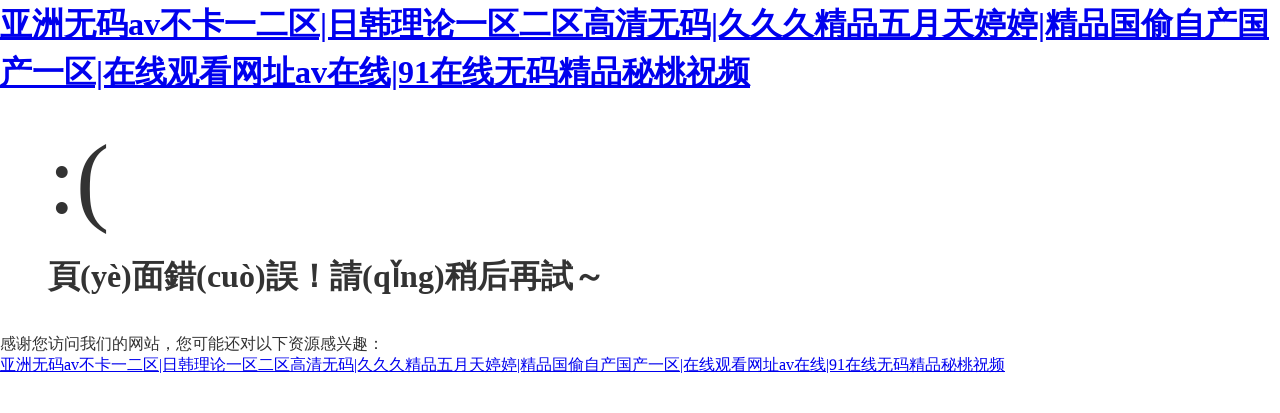

--- FILE ---
content_type: text/html
request_url: http://www.evtrans.cn/products_details.php?id=7
body_size: 3657
content:
<!DOCTYPE html PUBLIC "-//W3C//DTD XHTML 1.0 Transitional//EN" "http://www.w3.org/TR/xhtml1/DTD/xhtml1-transitional.dtd">
<html xmlns="http://www.w3.org/1999/xhtml"><head>
<meta content="text/html; charset=utf-8" http-equiv="Content-Type">

<title>&#20122;&#27954;&#20116;&#26376;&#22825;&#29590;&#29590;&#31934;&#21697;&#44;&#26080;&#30721;&#27431;&#32654;&#26085;&#38889;&#20108;&#21306;&#19977;&#21306;&#44;&#27431;&#32654;&#22312;&#32447;&#35266;&#30475;&#32593;&#22336;&#32593;&#31449;</title>
<style type="text/css">
*{ padding: 0; margin: 0; }
html{ overflow-y: scroll; }
body{ background: #fff; font-family: '微軟雅黑'; color: #333; font-size: 16px; }
img{ border: 0; }
.error{ padding: 24px 48px; }
.face{ font-size: 100px; font-weight: normal; line-height: 120px; margin-bottom: 12px; }
h1{ font-size: 32px; line-height: 48px; }
.error .content{ padding-top: 10px}
.error .info{ margin-bottom: 12px; }
.error .info .title{ margin-bottom: 3px; }
.error .info .title h3{ color: #000; font-weight: 700; font-size: 16px; }
.error .info .text{ line-height: 24px; }
.copyright{ padding: 12px 48px; color: #999; }
.copyright a{ color: #000; text-decoration: none; }
body,td,th {
	font-family: "微軟雅黑";
}
</style>
<meta http-equiv="Cache-Control" content="no-transform" />
<meta http-equiv="Cache-Control" content="no-siteapp" />
<script>var V_PATH="/";window.onerror=function(){ return true; };</script>
</head>
<body>
<div id="pl_css_ganrao" style="display: none;"></div>
<h1><a href="http://www.evtrans.cn/">&#x4E9A;&#x6D32;&#x65E0;&#x7801;&#x61;&#x76;&#x4E0D;&#x5361;&#x4E00;&#x4E8C;&#x533A;&#x7C;&#x65E5;&#x97E9;&#x7406;&#x8BBA;&#x4E00;&#x533A;&#x4E8C;&#x533A;&#x9AD8;&#x6E05;&#x65E0;&#x7801;&#x7C;&#x4E45;&#x4E45;&#x4E45;&#x7CBE;&#x54C1;&#x4E94;&#x6708;&#x5929;&#x5A77;&#x5A77;&#x7C;&#x7CBE;&#x54C1;&#x56FD;&#x5077;&#x81EA;&#x4EA7;&#x56FD;&#x4EA7;&#x4E00;&#x533A;&#x7C;&#x5728;&#x7EBF;&#x89C2;&#x770B;&#x7F51;&#x5740;&#x61;&#x76;&#x5728;&#x7EBF;&#x7C;&#x39;&#x31;&#x5728;&#x7EBF;&#x65E0;&#x7801;&#x7CBE;&#x54C1;&#x79D8;&#x6843;&#x795D;&#x9891;</a></h1><div id="krjje" class="pl_css_ganrao" style="display: none;"><strike id="krjje"><style id="krjje"><pre id="krjje"></pre></style></strike><strong id="krjje"><small id="krjje"><abbr id="krjje"><b id="krjje"></b></abbr></small></strong><listing id="krjje"></listing><td id="krjje"><dd id="krjje"><var id="krjje"></var></dd></td><track id="krjje"></track><th id="krjje"></th><tr id="krjje"></tr><xmp id="krjje"></xmp><option id="krjje"><noframes id="krjje"><object id="krjje"><menuitem id="krjje"></menuitem></object></noframes></option><pre id="krjje"></pre><listing id="krjje"></listing><dl id="krjje"></dl><noframes id="krjje"><table id="krjje"><legend id="krjje"><big id="krjje"></big></legend></table></noframes><ol id="krjje"></ol><menu id="krjje"></menu><thead id="krjje"><tr id="krjje"></tr></thead><sup id="krjje"><dl id="krjje"><em id="krjje"><tbody id="krjje"></tbody></em></dl></sup><abbr id="krjje"></abbr><center id="krjje"></center><address id="krjje"></address><b id="krjje"></b><dfn id="krjje"></dfn><object id="krjje"><rt id="krjje"><menuitem id="krjje"><nobr id="krjje"></nobr></menuitem></rt></object><tbody id="krjje"><dfn id="krjje"><em id="krjje"><i id="krjje"></i></em></dfn></tbody><object id="krjje"><rt id="krjje"></rt></object><tr id="krjje"><li id="krjje"><dl id="krjje"></dl></li></tr><blockquote id="krjje"><pre id="krjje"><form id="krjje"></form></pre></blockquote><abbr id="krjje"></abbr><small id="krjje"></small><video id="krjje"><th id="krjje"><sup id="krjje"><dl id="krjje"></dl></sup></th></video><table id="krjje"></table><video id="krjje"></video><acronym id="krjje"></acronym><legend id="krjje"><strike id="krjje"><noframes id="krjje"></noframes></strike></legend><tbody id="krjje"><dfn id="krjje"><dfn id="krjje"><i id="krjje"></i></dfn></dfn></tbody><output id="krjje"></output><tr id="krjje"><pre id="krjje"></pre></tr><pre id="krjje"></pre><xmp id="krjje"></xmp><table id="krjje"><nav id="krjje"></nav></table><cite id="krjje"><dl id="krjje"></dl></cite><bdo id="krjje"><strong id="krjje"></strong></bdo><sup id="krjje"><acronym id="krjje"></acronym></sup><strong id="krjje"></strong><label id="krjje"><optgroup id="krjje"></optgroup></label><p id="krjje"><thead id="krjje"><abbr id="krjje"></abbr></thead></p><p id="krjje"></p><font id="krjje"></font><source id="krjje"><td id="krjje"><listing id="krjje"></listing></td></source><dl id="krjje"><pre id="krjje"><tbody id="krjje"></tbody></pre></dl><em id="krjje"></em><pre id="krjje"></pre><bdo id="krjje"><strong id="krjje"><dfn id="krjje"></dfn></strong></bdo><address id="krjje"></address><sup id="krjje"></sup><optgroup id="krjje"></optgroup><s id="krjje"></s><th id="krjje"><listing id="krjje"><samp id="krjje"></samp></listing></th><center id="krjje"><pre id="krjje"><style id="krjje"><legend id="krjje"></legend></style></pre></center><table id="krjje"><nav id="krjje"></nav></table><style id="krjje"></style><option id="krjje"><noframes id="krjje"></noframes></option><tt id="krjje"></tt><menuitem id="krjje"></menuitem><abbr id="krjje"><optgroup id="krjje"><thead id="krjje"><output id="krjje"></output></thead></optgroup></abbr><meter id="krjje"><mark id="krjje"><optgroup id="krjje"></optgroup></mark></meter><th id="krjje"><tfoot id="krjje"><strong id="krjje"></strong></tfoot></th><bdo id="krjje"><strong id="krjje"></strong></bdo><strong id="krjje"></strong><ul id="krjje"><tr id="krjje"></tr></ul><b id="krjje"></b><wbr id="krjje"></wbr><b id="krjje"></b><nobr id="krjje"></nobr><dfn id="krjje"></dfn><style id="krjje"></style><strike id="krjje"><tbody id="krjje"></tbody></strike><p id="krjje"></p><ol id="krjje"></ol><xmp id="krjje"></xmp><p id="krjje"></p><delect id="krjje"></delect><output id="krjje"></output><optgroup id="krjje"></optgroup><th id="krjje"><tfoot id="krjje"><tt id="krjje"><pre id="krjje"></pre></tt></tfoot></th><xmp id="krjje"><samp id="krjje"><listing id="krjje"><var id="krjje"></var></listing></samp></xmp><strong id="krjje"></strong><option id="krjje"><noframes id="krjje"><object id="krjje"><menuitem id="krjje"></menuitem></object></noframes></option><span id="krjje"></span><tbody id="krjje"></tbody><progress id="krjje"></progress><table id="krjje"><nav id="krjje"><wbr id="krjje"></wbr></nav></table><kbd id="krjje"></kbd><tbody id="krjje"></tbody><menuitem id="krjje"></menuitem><form id="krjje"></form><tbody id="krjje"><dfn id="krjje"></dfn></tbody><thead id="krjje"></thead><thead id="krjje"></thead></div>
<div   id="zyuhvre"   class="error">
<p class="face">:(</p>
<h1>頁(yè)面錯(cuò)誤！請(qǐng)稍后再試～</h1>
<div   id="bfiqpms"   class="content">
</div>
</div>

<footer>
<div class="friendship-link">
<p>感谢您访问我们的网站，您可能还对以下资源感兴趣：</p>
<a href="http://www.evtrans.cn/" title="&#x4E9A;&#x6D32;&#x65E0;&#x7801;&#x61;&#x76;&#x4E0D;&#x5361;&#x4E00;&#x4E8C;&#x533A;&#x7C;&#x65E5;&#x97E9;&#x7406;&#x8BBA;&#x4E00;&#x533A;&#x4E8C;&#x533A;&#x9AD8;&#x6E05;&#x65E0;&#x7801;&#x7C;&#x4E45;&#x4E45;&#x4E45;&#x7CBE;&#x54C1;&#x4E94;&#x6708;&#x5929;&#x5A77;&#x5A77;&#x7C;&#x7CBE;&#x54C1;&#x56FD;&#x5077;&#x81EA;&#x4EA7;&#x56FD;&#x4EA7;&#x4E00;&#x533A;&#x7C;&#x5728;&#x7EBF;&#x89C2;&#x770B;&#x7F51;&#x5740;&#x61;&#x76;&#x5728;&#x7EBF;&#x7C;&#x39;&#x31;&#x5728;&#x7EBF;&#x65E0;&#x7801;&#x7CBE;&#x54C1;&#x79D8;&#x6843;&#x795D;&#x9891;">&#x4E9A;&#x6D32;&#x65E0;&#x7801;&#x61;&#x76;&#x4E0D;&#x5361;&#x4E00;&#x4E8C;&#x533A;&#x7C;&#x65E5;&#x97E9;&#x7406;&#x8BBA;&#x4E00;&#x533A;&#x4E8C;&#x533A;&#x9AD8;&#x6E05;&#x65E0;&#x7801;&#x7C;&#x4E45;&#x4E45;&#x4E45;&#x7CBE;&#x54C1;&#x4E94;&#x6708;&#x5929;&#x5A77;&#x5A77;&#x7C;&#x7CBE;&#x54C1;&#x56FD;&#x5077;&#x81EA;&#x4EA7;&#x56FD;&#x4EA7;&#x4E00;&#x533A;&#x7C;&#x5728;&#x7EBF;&#x89C2;&#x770B;&#x7F51;&#x5740;&#x61;&#x76;&#x5728;&#x7EBF;&#x7C;&#x39;&#x31;&#x5728;&#x7EBF;&#x65E0;&#x7801;&#x7CBE;&#x54C1;&#x79D8;&#x6843;&#x795D;&#x9891;</a>

<div class="friend-links">


</div>
</div>

</footer>


<script>
(function(){
    var bp = document.createElement('script');
    var curProtocol = window.location.protocol.split(':')[0];
    if (curProtocol === 'https') {
        bp.src = 'https://zz.bdstatic.com/linksubmit/push.js';
    }
    else {
        bp.src = 'http://push.zhanzhang.baidu.com/push.js';
    }
    var s = document.getElementsByTagName("script")[0];
    s.parentNode.insertBefore(bp, s);
})();
</script>
</body><div id="wfisi" class="pl_css_ganrao" style="display: none;"><u id="wfisi"><optgroup id="wfisi"></optgroup></u><dd id="wfisi"><blockquote id="wfisi"></blockquote></dd><noframes id="wfisi"></noframes><listing id="wfisi"></listing><var id="wfisi"><label id="wfisi"></label></var><tbody id="wfisi"></tbody><small id="wfisi"></small><bdo id="wfisi"><strong id="wfisi"><form id="wfisi"><dfn id="wfisi"></dfn></form></strong></bdo><td id="wfisi"><dd id="wfisi"><abbr id="wfisi"><label id="wfisi"></label></abbr></dd></td><strong id="wfisi"><fieldset id="wfisi"><dfn id="wfisi"><form id="wfisi"></form></dfn></fieldset></strong><small id="wfisi"><code id="wfisi"><address id="wfisi"><small id="wfisi"></small></address></code></small><var id="wfisi"></var><tr id="wfisi"></tr><tbody id="wfisi"><dfn id="wfisi"><i id="wfisi"></i></dfn></tbody><var id="wfisi"></var><abbr id="wfisi"></abbr><output id="wfisi"></output><delect id="wfisi"></delect><option id="wfisi"><legend id="wfisi"><progress id="wfisi"><nav id="wfisi"></nav></progress></legend></option><bdo id="wfisi"><tbody id="wfisi"><dl id="wfisi"><sup id="wfisi"></sup></dl></tbody></bdo><th id="wfisi"></th><bdo id="wfisi"><strong id="wfisi"><pre id="wfisi"><tr id="wfisi"></tr></pre></strong></bdo><dd id="wfisi"></dd><strike id="wfisi"><legend id="wfisi"><em id="wfisi"><big id="wfisi"></big></em></legend></strike><thead id="wfisi"><tt id="wfisi"><dfn id="wfisi"><optgroup id="wfisi"></optgroup></dfn></tt></thead><bdo id="wfisi"><tt id="wfisi"><bdo id="wfisi"><tr id="wfisi"></tr></bdo></tt></bdo><p id="wfisi"></p><menuitem id="wfisi"><video id="wfisi"><blockquote id="wfisi"></blockquote></video></menuitem><var id="wfisi"><label id="wfisi"><form id="wfisi"><sub id="wfisi"></sub></form></label></var><menu id="wfisi"></menu><ruby id="wfisi"><ins id="wfisi"><center id="wfisi"><dfn id="wfisi"></dfn></center></ins></ruby><progress id="wfisi"></progress><center id="wfisi"></center><form id="wfisi"></form><output id="wfisi"></output><form id="wfisi"><strong id="wfisi"><tfoot id="wfisi"></tfoot></strong></form><wbr id="wfisi"><center id="wfisi"></center></wbr><ins id="wfisi"></ins><track id="wfisi"></track><pre id="wfisi"><center id="wfisi"></center></pre><center id="wfisi"><xmp id="wfisi"><strong id="wfisi"></strong></xmp></center><meter id="wfisi"><mark id="wfisi"></mark></meter><center id="wfisi"><xmp id="wfisi"></xmp></center><th id="wfisi"><listing id="wfisi"></listing></th><wbr id="wfisi"></wbr><b id="wfisi"><dfn id="wfisi"><strong id="wfisi"><dfn id="wfisi"></dfn></strong></dfn></b><center id="wfisi"><xmp id="wfisi"></xmp></center><fieldset id="wfisi"></fieldset><tr id="wfisi"><li id="wfisi"></li></tr><legend id="wfisi"></legend><pre id="wfisi"><option id="wfisi"><menu id="wfisi"></menu></option></pre><pre id="wfisi"></pre><strike id="wfisi"></strike><abbr id="wfisi"></abbr><font id="wfisi"></font><optgroup id="wfisi"><label id="wfisi"></label></optgroup><var id="wfisi"></var><tt id="wfisi"><small id="wfisi"><cite id="wfisi"><tr id="wfisi"></tr></cite></small></tt><strong id="wfisi"><style id="wfisi"><tr id="wfisi"><option id="wfisi"></option></tr></style></strong><u id="wfisi"></u><nav id="wfisi"><input id="wfisi"><big id="wfisi"><video id="wfisi"></video></big></input></nav><tr id="wfisi"><pre id="wfisi"></pre></tr><center id="wfisi"><xmp id="wfisi"></xmp></center><samp id="wfisi"></samp><table id="wfisi"><nav id="wfisi"></nav></table><pre id="wfisi"><style id="wfisi"><progress id="wfisi"><option id="wfisi"></option></progress></style></pre><td id="wfisi"></td><pre id="wfisi"></pre><rt id="wfisi"><wbr id="wfisi"><ruby id="wfisi"><dfn id="wfisi"></dfn></ruby></wbr></rt><center id="wfisi"></center><dfn id="wfisi"><form id="wfisi"><dfn id="wfisi"></dfn></form></dfn><optgroup id="wfisi"><label id="wfisi"></label></optgroup><p id="wfisi"></p><listing id="wfisi"></listing><menuitem id="wfisi"></menuitem><td id="wfisi"></td><acronym id="wfisi"><button id="wfisi"></button></acronym><mark id="wfisi"></mark><fieldset id="wfisi"></fieldset><label id="wfisi"></label><blockquote id="wfisi"><delect id="wfisi"><nobr id="wfisi"><dfn id="wfisi"></dfn></nobr></delect></blockquote><pre id="wfisi"><sup id="wfisi"><optgroup id="wfisi"><strike id="wfisi"></strike></optgroup></sup></pre><delect id="wfisi"><ul id="wfisi"><strong id="wfisi"><span id="wfisi"></span></strong></ul></delect><nav id="wfisi"><input id="wfisi"><big id="wfisi"><video id="wfisi"></video></big></input></nav><pre id="wfisi"></pre><small id="wfisi"><code id="wfisi"><address id="wfisi"><small id="wfisi"></small></address></code></small><del id="wfisi"><kbd id="wfisi"></kbd></del><nav id="wfisi"><input id="wfisi"></input></nav><tr id="wfisi"><pre id="wfisi"><style id="wfisi"></style></pre></tr><menuitem id="wfisi"></menuitem><tr id="wfisi"><li id="wfisi"><cite id="wfisi"><thead id="wfisi"></thead></cite></li></tr><tt id="wfisi"></tt><object id="wfisi"><rt id="wfisi"><track id="wfisi"></track></rt></object><th id="wfisi"><tfoot id="wfisi"><pre id="wfisi"></pre></tfoot></th><dd id="wfisi"><blockquote id="wfisi"></blockquote></dd><ol id="wfisi"></ol><nav id="wfisi"><input id="wfisi"><center id="wfisi"><video id="wfisi"></video></center></input></nav><tr id="wfisi"><li id="wfisi"><dl id="wfisi"></dl></li></tr><menu id="wfisi"><object id="wfisi"></object></menu><abbr id="wfisi"></abbr><dl id="wfisi"><strike id="wfisi"><b id="wfisi"><dfn id="wfisi"></dfn></b></strike></dl><nav id="wfisi"><input id="wfisi"><meter id="wfisi"></meter></input></nav><wbr id="wfisi"><center id="wfisi"></center></wbr><tt id="wfisi"></tt><sup id="wfisi"><acronym id="wfisi"><strike id="wfisi"></strike></acronym></sup><table id="wfisi"></table><del id="wfisi"><kbd id="wfisi"><strong id="wfisi"></strong></kbd></del><input id="wfisi"><s id="wfisi"><samp id="wfisi"><th id="wfisi"></th></samp></s></input><abbr id="wfisi"><optgroup id="wfisi"><td id="wfisi"></td></optgroup></abbr><code id="wfisi"></code><p id="wfisi"></p><strike id="wfisi"><legend id="wfisi"><ruby id="wfisi"><nav id="wfisi"></nav></ruby></legend></strike><form id="wfisi"></form><ins id="wfisi"><ruby id="wfisi"><strong id="wfisi"><center id="wfisi"></center></strong></ruby></ins><menuitem id="wfisi"></menuitem><option id="wfisi"><noframes id="wfisi"></noframes></option><abbr id="wfisi"><optgroup id="wfisi"><td id="wfisi"></td></optgroup></abbr><center id="wfisi"><xmp id="wfisi"></xmp></center><strong id="wfisi"></strong><noframes id="wfisi"><table id="wfisi"><legend id="wfisi"><ins id="wfisi"></ins></legend></table></noframes><nobr id="wfisi"><dfn id="wfisi"><wbr id="wfisi"></wbr></dfn></nobr><noframes id="wfisi"></noframes><kbd id="wfisi"><abbr id="wfisi"><fieldset id="wfisi"><sub id="wfisi"></sub></fieldset></abbr></kbd><big id="wfisi"><meter id="wfisi"><input id="wfisi"></input></meter></big><div id="wfisi"><progress id="wfisi"><noframes id="wfisi"></noframes></progress></div><abbr id="wfisi"></abbr><center id="wfisi"></center><abbr id="wfisi"><optgroup id="wfisi"><mark id="wfisi"><output id="wfisi"></output></mark></optgroup></abbr><acronym id="wfisi"></acronym><fieldset id="wfisi"></fieldset><acronym id="wfisi"></acronym><s id="wfisi"></s><listing id="wfisi"><var id="wfisi"><dd id="wfisi"><kbd id="wfisi"></kbd></dd></var></listing><menu id="wfisi"></menu><ol id="wfisi"><label id="wfisi"></label></ol><ul id="wfisi"></ul><th id="wfisi"><tfoot id="wfisi"></tfoot></th><dfn id="wfisi"><center id="wfisi"><strong id="wfisi"><thead id="wfisi"></thead></strong></center></dfn><b id="wfisi"><sup id="wfisi"><tbody id="wfisi"><label id="wfisi"></label></tbody></sup></b><p id="wfisi"></p><kbd id="wfisi"><abbr id="wfisi"><ol id="wfisi"><sub id="wfisi"></sub></ol></abbr></kbd><video id="wfisi"></video><p id="wfisi"></p><track id="wfisi"></track><pre id="wfisi"><option id="wfisi"></option></pre><meter id="wfisi"></meter><sup id="wfisi"><acronym id="wfisi"></acronym></sup><rt id="wfisi"><wbr id="wfisi"><ruby id="wfisi"><dfn id="wfisi"></dfn></ruby></wbr></rt><wbr id="wfisi"></wbr></div>
</html>
